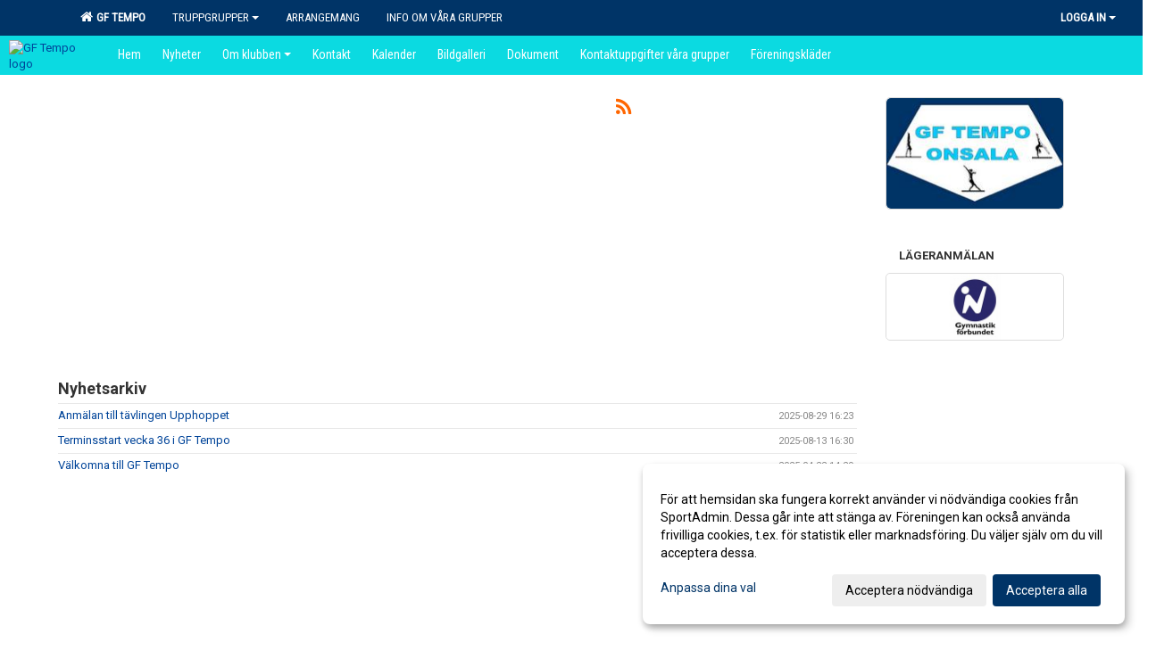

--- FILE ---
content_type: text/css
request_url: https://www.gftempo.se/css/customStyle.asp?v=33,0
body_size: 1608
content:
<style>

.topAlert {
    background: #000 !important;
}

.navbar .container {
    overflow: inherit !important;
}

@media (max-width: 767px) {
.span99 {
    margin-top: 50px !important;
}
}

#LoggaDiv {
    padding-top: 5px !important;
    margin-left: 5px !important;
    z-index: 99999;
    left: 5px;
}

#LoggaDiv #foreningslogotyp {
    height: auto !important;
    max-width: 90px;
}

.carouselItem::after {
    content: "";
    position: absolute;
    top: 0;
    left: 0;
    width: 100%;
    height: 100%;
    background-image: linear-gradient(
180deg, rgba(0, 0, 0, 0) 0%, rgba(0, 0, 0, 0.8) 100%);
}

@media screen and (min-width: 1250px) {
.navbar.menu.block {
    margin-left: calc(-100vw / 2 + 1250px / 2);
    margin-right: calc(-100vw / 2 + 1250px / 2);
}
}

@media screen and (max-width: 700px) {
#foreningslogotyp {
    width: auto !important;
}
}



.c-date{
    display: none !important;
}

.carousel-caption.imgDiv::after {
    content: 'Läs mer';
    border: 1px solid white;
    padding: 10px 16px;
    border-radius: 4px;
    font-size: 14px;
    color: white;
}

.text2 {
    display: none !important;
}

.active {
    background-color: transparent !important;
}

.tMenuTopActive {
    background: none !important;
    border-bottom: 4px white solid !important;
}

.carousel-caption {
    text-align: left;
    margin: 0 auto;
    margin-bottom: 100px;
    border-radius: 5px;
    background: transparent !important;
    max-width: 1100px;
}




.carousel-indicators {
    display: none !important;
}


.c-text {
    font-size: 42px !important;
    line-height: 1.3;
margin-bottom: 30px !important;
}


.dropdown-menu li > a  {
    font-size: 13px;
   text-transform: none;
}

#outerAd {
    border-left: 0px;
}

.open > .dropdown-menu {
    display: block;
    z-index: 999999;
    border: 0px;
    border-radius: 4px;
    box-shadow: 0 8px 10px 1px rgb(0 0 0 / 14%), 0 3px 14px 2px rgb(0 0 0 / 12%), 0 5px 5px -3px rgb(0 0 0 / 20%);
}

.navbar .nav > li > .dropdown-menu:after {
    display: none !important;
}

.navbar .nav > li > .dropdown-menu:before {
    display: none !important;
}

.mobilMenyItemList {
    z-index: 999999;
}

@media screen and (min-width: 980px) {
.carouselItem {
    height: 650px;
}

.carousel-control {
    top: 310px;
}

}

@media screen and (min-width: 980px) {
.undermeny {
    background: #F8F8F8 !important;
}
}


@media screen and (min-width: 1350px) {
#LoggaDiv {
    top: 0;
    left: 15px;
    z-index: 99999;
    margin-left: 0px !important;
    padding-top: 5px !important;
}
}

@media screen and (min-width: 1250px) {
.container {
    max-width: 1250px;
}


#outer2Wide {
    max-width: 1250px !important;
}

.menyLista {
    width: calc( 1250px - 280px) !important;
    padding-left: 60px;
}

.span99 {
    padding-left: 50px !important;
}

.undermeny {
    padding-left: 80px;
    margin-left: calc(-100vw / 2 + 1250px / 2);
    margin-right: calc(-100vw / 2 + 1250px / 2);
}

#carouselWrap {
    margin-left: calc(-100vw / 2 + 1250px / 2);
    margin-right: calc(-100vw / 2 + 1250px / 2);
}

.topMenu {

margin-left: calc(-100vw / 2 + 1250px / 2);
    margin-right: calc(-100vw / 2 + 1250px / 2);
}

.navbar.visible-desktop.lagmeny {
   padding-left: 120px !important;
    margin-left: calc(-100vw / 2 + 1250px / 2);
    margin-right: calc(-100vw / 2 + 1250px / 2);
}
}

@media screen and (max-width: 1250px) {
#foreningslogotyp {
    width: 60px !important;
}

}

.navbar.visible-desktop.lagmeny {
    padding-left: 80px;
}

#topMargin {
    height: 0px !important;
}

#foreningslogotyp {
    height: auto !important;
}

.text1 {
    margin-left: 216px;
    padding-top: 96px;
    display: none !important;
}

.undermeny {
    padding-left: 80px;
    background: #f8f8f8;
}

.text3 {
    margin-left: 221px;
    padding-top: 156px;
    display: none !important;
}

.block {
    box-shadow: 0 0 0px #333;
}

#outer2Wide {
    box-shadow: 0 0 0px #333;
   padding-top: 0px !important;
}



.avgransareMeny {
    height: 0px;
    margin-bottom: 25px;
}

.logInBtnOuter {
    background: none;
}

.sektionsruta {
    border: 0px;
}

.tMenuTop:hover {
    background: none !important;
    border-bottom: 4px solid !important;
}

.tMenuTopUnder > a {
    text-transform: none;
   color: rgb(0 0 0 / 50%) !important;
  border-bottom: 0px !important;
margin-top: 5px !important;
}

.tMenuTopUnder > a > span {
    color: #000;
}

.navbar .topMenu .nav > .active > a, .navbar .topMenu .nav > .active > a:hover, .navbar .topMenu .nav > .active > a:focus {
    background: none !important;
}

.navbar .topMenu .nav > li > a {
    font-size: 13px;
}

.tMenuTop {
    text-transform: none;
    border-bottom: 4px solid transparent !important;
}

.sektionsRutaInner {
    padding-bottom: 10px;
    margin-left: 10px;
    padding-left: 20px;
    padding-right: 20px;
   margin-bottom: 20px;
}

.sektionsRutaOuter {
    padding-bottom: 10px;
    margin-left: 10px;
    margin-right: 10px;
    padding-top: 10px;
}

.nyhetsflode {
    border-left: 0px !important;
}

.navbar .nav > li > a, .tMenuTop > a, .dropdown-menu li > a, .tMenuTopUnder > a, .nav-list > .active > a, .nav-list > li > a {
-webkit-font-smoothing: antialiased;
 font-size: 13px;
}

body {
-webkit-font-smoothing: antialiased;
}

.rub {
-webkit-font-smoothing: antialiased;
}

</style>

